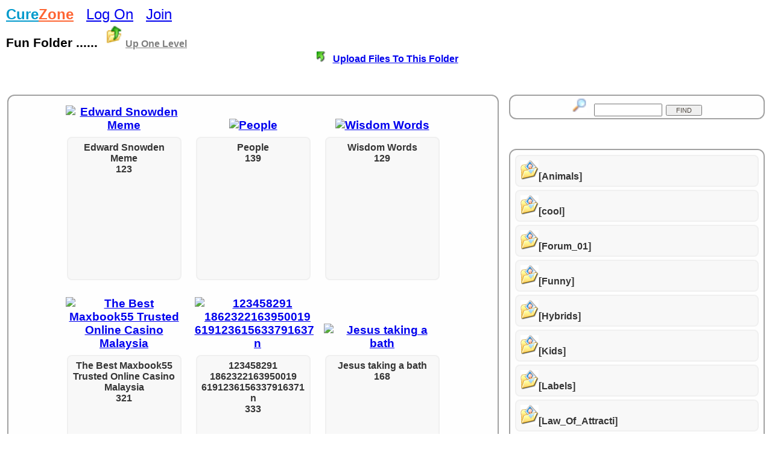

--- FILE ---
content_type: text/html
request_url: https://curezone.com/ig/f.asp?f=9
body_size: 3433
content:

<!DOCTYPE html>
<html>
<head>


<meta name=viewport content="width=device-width, initial-scale=1">
<link async rel="stylesheet" type="text/css" media="all" href="st.css" />
<link async rel="stylesheet" type="text/css" media="all" href="/mlddmenu.css" />
<script type="text/javascript" src="/mlddmenu.js"></script>
<meta property="og:title" content=" Fun  at CureZone File Storage and File Share" />
<meta property="og:description" content=" Fun  at CureZone File Storage and File Share" />
<meta property="og:type" content="website" />
<meta property="og:url" content=""/>
<meta property="og:site_name" content="CureZone Educating Instead of Medicating"/>

<META HTTP-EQUIV="Content-Type" CONTENT="text/html; charset=iso-8859-1">
<meta name="robots" content="index,follow">
<meta name="description" content=" Fun  at CureZone File Storage and File Share">
<meta name="keywords" content=" Fun  at CureZone File Storage and File Share">

<link rel="STYLESHEET" type="text/css" href="css/nn.css">

<title> Fun  at CureZone File Storage and File Share</title>


<script async src="https://pagead2.googlesyndication.com/pagead/js/adsbygoogle.js?client=ca-pub-0846790371736460" crossorigin="anonymous"></script>

<script type="text/javascript">
<!--
var url = "https://www.curezone.org?";
var title = 'Fun  at CureZone File Storage and File Share';
//-->
</script>



<script type="text/javascript" language="javascript">
        function RefreshImage(valImageId) {
            var objImage = document.getElementById(valImageId)
            if (objImage == undefined) {
                return;
            }
            var now = new Date();
            objImage.src = objImage.src.split('?')[0] + '?x=' + now.toUTCString();
        }
</script>




<!-- Google Tag Manager -->
<script>(function(w,d,s,l,i){w[l]=w[l]||[];w[l].push({'gtm.start':
new Date().getTime(),event:'gtm.js'});var f=d.getElementsByTagName(s)[0],
j=d.createElement(s),dl=l!='dataLayer'?'&l='+l:'';j.async=true;j.src=
'https://www.googletagmanager.com/gtm.js?id='+i+dl;f.parentNode.insertBefore(j,f);
})(window,document,'script','dataLayer','GTM-5X7TGPD');</script>
<!-- End Google Tag Manager -->


<!-- ~ Copyright (C) 2014-2015 Media.net Advertising FZ-LLC All Rights Reserved -->
<script type="text/javascript">
    window._mNHandle = window._mNHandle || {};
    window._mNHandle.queue = window._mNHandle.queue || [];
    medianet_versionId = "3121199"; 
</script>
<script src="https://contextual.media.net/dmedianet.js?cid=8CUBR5671" async="async"></script>
<!-- End Media.net Advertising -->
</head>


<body topmargin="0" leftMargin="0"  MARGINHEIGHT="0" MARGINWIDTH="0">



<div>
<font size="5"><B><a href="/default.asp" title="curezone.com Homepage">
<FONT COLOR="#019ACC">Cure</FONT><FONT COLOR="#FE6533">Zone</FONT></a></b> &nbsp; 

 <a href="/login.asp" title="Log On CureZone">Log On</a> &nbsp;  <a href="/join.asp" title="Join CureZone">Join</a>

</font>
</div>



<div class="container100">






<div> Fun  Folder  ......  <a class="link" title="Up One Level" href="f.asp?f=1">
<img src="images/sm-uponelevel.gif" width=40 height=40 border=0 alt=""><b>Up One Level</b></a> </div>

<div align="center">
<img src="images/sm-upload1.gif" alt="" width="25" height="20" border="0">
<a title="Upload Files From Your Computer Into This Folder" href="up.asp?f=9">
<Font size="3"><b>Upload Files To This Folder</b></font></a>
<div>

<div class="maincol"><div class="w">
<div class="it">
<div class="it1"><a href="i.asp?i=123611"  title="Edward Snowden Meme"><img alt="Edward Snowden Meme" align="middle" src="https://www.curezone.org/upload/Fun/tn-Edward_Snowden_Meme.jpg"  width="145"  border="0"></a></div>
<div class="l"><a href="i.asp?i=123611"></a>Edward Snowden Meme<br>123</div>
</div>

<div class="it">
<div class="it1"><a href="i.asp?i=123025"  title="People"><img alt="People" align="middle" src="https://www.curezone.org/upload/Fun/tn-448520661_7816623388397874_4741843778816423691_n.jpg"  width="145"  border="0"></a></div>
<div class="l"><a href="i.asp?i=123025"></a>People<br>139</div>
</div>

<div class="it">
<div class="it1"><a href="i.asp?i=123024"  title="Wisdom Words"><img alt="Wisdom Words" align="middle" src="https://www.curezone.org/upload/Fun/tn-455962382_519174727297858_1250290789234315213_n.jpg"  width="145"  border="0"></a></div>
<div class="l"><a href="i.asp?i=123024"></a>Wisdom Words<br>129</div>
</div>

<div class="it">
<div class="it1"><a href="i.asp?i=114599"  title="The Best Maxbook55 Trusted Online Casino Malaysia"><img alt="The Best Maxbook55 Trusted Online Casino Malaysia" align="middle" src="https://www.curezone.org/upload/Fun/tn-8e29b8104573673_Y3JvcCw3MjEsNTY0LDQyLDQx.png"  width="145"  border="0"></a></div>
<div class="l"><a href="i.asp?i=114599"></a>The Best Maxbook55 Trusted Online Casino Malaysia<br>321</div>
</div>

<div class="it">
<div class="it1"><a href="i.asp?i=113526"  title="123458291 1862322163950019 6191236156337916371 n"><img alt="123458291 1862322163950019 6191236156337916371 n" align="middle" src="https://www.curezone.org/upload/Fun/tn-123458291_1862322163950019_6191236156337916371_n.jpg"  width="145"  border="0"></a></div>
<div class="l"><a href="i.asp?i=113526"></a>123458291 1862322163950019 6191236156337916371 n<br>333</div>
</div>

<div class="it">
<div class="it1"><a href="i.asp?i=113525"  title="Jesus taking a bath"><img alt="Jesus taking a bath" align="middle" src="https://www.curezone.org/upload/Fun/tn-Jesustakingabath.jpg"  width="145"  border="0"></a></div>
<div class="l"><a href="i.asp?i=113525"></a>Jesus taking a bath<br>168</div>
</div>

<div class="it">
<div class="it1"><a href="i.asp?i=110096"  title="Making robot"><img alt="Making robot" align="middle" src="https://www.curezone.org/upload/Fun/tn-Making_robot.jpg"  width="145"  border="0"></a></div>
<div class="l"><a href="i.asp?i=110096"></a>Making robot<br>256</div>
</div>

<div class="it">
<div class="it1"><a href="i.asp?i=110095"  title="Isle Of Man"><img alt="Isle Of Man" align="middle" src="https://www.curezone.org/upload/Fun/tn-Isle_Of_Man.jpg"  width="145"  border="0"></a></div>
<div class="l"><a href="i.asp?i=110095"></a>Isle Of Man<br>314</div>
</div>

<div class="it">
<div class="it1"><a href="i.asp?i=110094"  title="Honey"><img alt="Honey" align="middle" src="https://www.curezone.org/upload/Fun/tn-Honey.jpg"  width="145"  border="0"></a></div>
<div class="l"><a href="i.asp?i=110094"></a>Honey<br>279</div>
</div>

<div class="it">
<div class="it1"><a href="i.asp?i=110093"  title="Heavy"><img alt="Heavy" align="middle" src="https://www.curezone.org/upload/Fun/tn-Heavy.jpg"  width="145"  border="0"></a></div>
<div class="l"><a href="i.asp?i=110093"></a>Heavy<br>411</div>
</div>

<div class="it">
<div class="it1"><a href="i.asp?i=110092"  title="hair straightening in the 1960s"><img alt="hair straightening in the 1960s" align="middle" src="https://www.curezone.org/upload/Fun/tn-hair_straightening_in_the_1960s.jpg"  width="145"  border="0"></a></div>
<div class="l"><a href="i.asp?i=110092"></a>hair straightening in the 1960s<br>475</div>
</div>

<div class="it">
<div class="it1"><a href="i.asp?i=110091"  title="Gay"><img alt="Gay" align="middle" src="https://www.curezone.org/upload/Fun/tn-Gay.jpg"  width="145"  border="0"></a></div>
<div class="l"><a href="i.asp?i=110091"></a>Gay<br>412</div>
</div>

<div class="it">
<div class="it1"><a href="i.asp?i=110090"  title="funnyyy"><img alt="funnyyy" align="middle" src="https://www.curezone.org/upload/Fun/tn-funnyyy.jpg"  width="145"  border="0"></a></div>
<div class="l"><a href="i.asp?i=110090"></a>funnyyy<br>401</div>
</div>

<div class="it">
<div class="it1"><a href="i.asp?i=110089"  title="funnyy"><img alt="funnyy" align="middle" src="https://www.curezone.org/upload/Fun/tn-funnyy.jpg"  width="145"  border="0"></a></div>
<div class="l"><a href="i.asp?i=110089"></a>funnyy<br>483</div>
</div>

<div class="it">
<div class="it1"><a href="i.asp?i=110088"  title="Funny story"><img alt="Funny story" align="middle" src="https://www.curezone.org/upload/Fun/tn-Funny_story.jpg"  width="145"  border="0"></a></div>
<div class="l"><a href="i.asp?i=110088"></a>Funny story<br>419</div>
</div>

<div class="it">
<div class="it1"><a href="i.asp?i=110087"  title="funny"><img alt="funny" align="middle" src="https://www.curezone.org/upload/Fun/tn-funny.jpg"  width="145"  border="0"></a></div>
<div class="l"><a href="i.asp?i=110087"></a>funny<br>440</div>
</div>

<div class="it">
<div class="it1"><a href="i.asp?i=110086"  title="forest"><img alt="forest" align="middle" src="https://www.curezone.org/upload/Fun/tn-forest.jpg"  width="145"  border="0"></a></div>
<div class="l"><a href="i.asp?i=110086"></a>forest<br>410</div>
</div>

<div class="it">
<div class="it1"><a href="i.asp?i=110085"  title="food industry and health industry attention"><img alt="food industry and health industry attention" align="middle" src="https://www.curezone.org/upload/Fun/tn-food_industry_and_health_industry_attention.jpg"  width="145"  border="0"></a></div>
<div class="l"><a href="i.asp?i=110085"></a>food industry and health industry attention<br>441</div>
</div>

<div class="it">
<div class="it1"><a href="i.asp?i=110084"  title="drug side effects"><img alt="drug side effects" align="middle" src="https://www.curezone.org/upload/Fun/tn-drug_side_effects.jpg"  width="145"  border="0"></a></div>
<div class="l"><a href="i.asp?i=110084"></a>drug side effects<br>451</div>
</div>

<div class="it">
<div class="it1"><a href="i.asp?i=110083"  title="Complicated"><img alt="Complicated" align="middle" src="https://www.curezone.org/upload/Fun/tn-Complicated.jpg"  width="145"  border="0"></a></div>
<div class="l"><a href="i.asp?i=110083"></a>Complicated<br>434</div>
</div>

<div class="it">
<div class="it1"><a href="i.asp?i=110082"  title="Boy Turns In Money"><img alt="Boy Turns In Money" align="middle" src="https://www.curezone.org/upload/Fun/tn-Boy_Turns_In_Money.jpg"  width="145"  border="0"></a></div>
<div class="l"><a href="i.asp?i=110082"></a>Boy Turns In Money<br>556</div>
</div>

<div class="it">
<div class="it1"><a href="i.asp?i=110081"  title="Bear fight"><img alt="Bear fight" align="middle" src="https://www.curezone.org/upload/Fun/tn-Bear_fight.jpg"  width="145"  border="0"></a></div>
<div class="l"><a href="i.asp?i=110081"></a>Bear fight<br>475</div>
</div>

<div class="it">
<div class="it1"><a href="i.asp?i=110080"  title="Baby seat"><img alt="Baby seat" align="middle" src="https://www.curezone.org/upload/Fun/tn-Baby_seat.jpg"  width="145"  border="0"></a></div>
<div class="l"><a href="i.asp?i=110080"></a>Baby seat<br>411</div>
</div>

<div class="it">
<div class="it1"><a href="i.asp?i=110079"  title="Autopsy"><img alt="Autopsy" align="middle" src="https://www.curezone.org/upload/Fun/tn-Autopsy.jpg"  width="145"  border="0"></a></div>
<div class="l"><a href="i.asp?i=110079"></a>Autopsy<br>487</div>
</div>

<div align="center">
<span style="background-color: #4F8FCF; border: 1px solid #0C5444; padding-left: 2px; padding-right: 2px; padding-bottom: 1px;">
<font class="paging" style="color: #ffffff"><b>1</b></font>
</span> &nbsp; 
 <a class="paging" href="f.asp?f=9&p=2"><b>Last</b></a>
</div>

</div></div>






<div class="adscol">


<div class="w">
<div align=center>
<form name="searchform" action="search.asp" method="post">
<img src="images/sm-mag.gif" width="25" height="25" border="0">
&nbsp;<input name="myquery" value="" size="12">
<input class="textsm" style="width: 60px;" type="submit" value="FIND">
</form>
</div></div>




<div class="w" align="left">
<div class="d"><a href="f.asp?f=1889"></a><img src="images/folder-open.gif" width=30 height=32 border=0>[Animals]</div>
<div class="d"><a href="f.asp?f=1941"></a><img src="images/folder-open.gif" width=30 height=32 border=0>[cool]</div>
<div class="d"><a href="f.asp?f=98"></a><img src="images/folder-open.gif" width=30 height=32 border=0>[Forum_01]</div>
<div class="d"><a href="f.asp?f=99"></a><img src="images/folder-open.gif" width=30 height=32 border=0>[Funny]</div>
<div class="d"><a href="f.asp?f=1890"></a><img src="images/folder-open.gif" width=30 height=32 border=0>[Hybrids]</div>
<div class="d"><a href="f.asp?f=100"></a><img src="images/folder-open.gif" width=30 height=32 border=0>[Kids]</div>
<div class="d"><a href="f.asp?f=101"></a><img src="images/folder-open.gif" width=30 height=32 border=0>[Labels]</div>
<div class="d"><a href="f.asp?f=2012"></a><img src="images/folder-open.gif" width=30 height=32 border=0>[Law_Of_Attracti]</div>
<div class="d"><a href="f.asp?f=102"></a><img src="images/folder-open.gif" width=30 height=32 border=0>[Look_a_Like]</div>
<div class="d"><a href="f.asp?f=103"></a><img src="images/folder-open.gif" width=30 height=32 border=0>[Newspaper_Ads]</div>
<div class="d"><a href="f.asp?f=104"></a><img src="images/folder-open.gif" width=30 height=32 border=0>[Off_The_Wall]</div>
<div class="d"><a href="f.asp?f=2389"></a><img src="images/folder-open.gif" width=30 height=32 border=0>[Perfect_angle]</div>
<div class="d"><a href="f.asp?f=105"></a><img src="images/folder-open.gif" width=30 height=32 border=0>[Politics]</div>
<div class="d"><a href="f.asp?f=1935"></a><img src="images/folder-open.gif" width=30 height=32 border=0>[Subliminal]</div>
<div class="d"><a href="f.asp?f=1831"></a><img src="images/folder-open.gif" width=30 height=32 border=0>[Toilet]</div>

</div>





<div class="w">
<p>
<a href="most_voted.asp" style="text-decoration: none" title="Images and Files Rated by Visitors"><font color="#010101">Rated</font></a> &nbsp;
<a href="pdf.asp" style="text-decoration: none" title="*.pdf = Adobe Acrobat Documents"><font color="#010101">PDF</font></a> &nbsp;
<a href="doc.asp" style="text-decoration: none" title="*.doc = MS Word Documents"><font color="#010101">DOC</font></a> &nbsp;
<a href="video.asp" style="text-decoration: none" title="Digital Video Files: avi, mpg, wmv, mov, mpeg, mp4..."><font color="#010101">Video</font></a> &nbsp;
<a href="audio.asp" style="text-decoration: none" title="Digital Audio Files: mp3, wav, mid, midi, wma ..."><font color="#010101">Audio</font></a> &nbsp;
<a href="zip.asp" style="text-decoration: none" title="Zip Compressed Files: zip, rar, arj, tar"><font color="#010101">Zip</font></a> &nbsp;
<a href="ppt.asp" style="text-decoration: none" title="*.ppt = MS Power Point Docs"><font color="#010101">PPT/PPS</font></a> &nbsp;
</p>

<p><b><A HREF="#">Back To Top</A></b></p>

</div>




</div>
</div>
</div>

 </font></font>











<p align="center">fetched in 0.0781 sec, IP =104.23.197.142, y=6</p>



<script defer src="https://static.cloudflareinsights.com/beacon.min.js/vcd15cbe7772f49c399c6a5babf22c1241717689176015" integrity="sha512-ZpsOmlRQV6y907TI0dKBHq9Md29nnaEIPlkf84rnaERnq6zvWvPUqr2ft8M1aS28oN72PdrCzSjY4U6VaAw1EQ==" data-cf-beacon='{"version":"2024.11.0","token":"ff2cac2388fa4da5970c2c457e3923c8","r":1,"server_timing":{"name":{"cfCacheStatus":true,"cfEdge":true,"cfExtPri":true,"cfL4":true,"cfOrigin":true,"cfSpeedBrain":true},"location_startswith":null}}' crossorigin="anonymous"></script>
</body></html>







</body></html>

--- FILE ---
content_type: text/html; charset=utf-8
request_url: https://www.google.com/recaptcha/api2/aframe
body_size: 264
content:
<!DOCTYPE HTML><html><head><meta http-equiv="content-type" content="text/html; charset=UTF-8"></head><body><script nonce="hVIoLVPcaFEsBRhtndrn3g">/** Anti-fraud and anti-abuse applications only. See google.com/recaptcha */ try{var clients={'sodar':'https://pagead2.googlesyndication.com/pagead/sodar?'};window.addEventListener("message",function(a){try{if(a.source===window.parent){var b=JSON.parse(a.data);var c=clients[b['id']];if(c){var d=document.createElement('img');d.src=c+b['params']+'&rc='+(localStorage.getItem("rc::a")?sessionStorage.getItem("rc::b"):"");window.document.body.appendChild(d);sessionStorage.setItem("rc::e",parseInt(sessionStorage.getItem("rc::e")||0)+1);localStorage.setItem("rc::h",'1768946583550');}}}catch(b){}});window.parent.postMessage("_grecaptcha_ready", "*");}catch(b){}</script></body></html>

--- FILE ---
content_type: text/css
request_url: https://curezone.com/ig/st.css
body_size: 392
content:

.container100 {  width: 100%; font: bold 1.3em Arial, Verdana, Helvetica, georgia, sans-serif; }



.leftcol  {width: 30%; float: left; word-wrap: break-word; }
.rightcol {width: 65%; float: right; word-wrap: break-word; }


.breakword, .break-word 	{  padding:4px; word-wrap: break-word;}
.nobreakword 	                {  padding:4px; }
.nobreakword img, .breakword img {	max-width: 100%; height: auto; margin: auto; }


.w  {padding: 3px;margin: 49px 2px 2px 2px ;border-radius: 12px;border: 2px solid #A1A1A1; background-color: #FEFEFE;}
.t  {height: 40px; padding: 8px; margin: 5px; border: 0px, overflow:hidden;}


div.objx  {height: 700px;  width:700 padding: 3px;margin: 49px 2px 2px 2px ;border: 2px solid #A1A1A1; background-color: #FEFEFE;}

div.l {height: 40px;padding: 8px;margin: 5px;position: relative;border-radius: 8px;border: 2px solid #F0F0F0; overflow:hidden; background-color: #F8F8F8; color: #0000FF; }

div.l a { position: absolute;width: 100%;height: 100%;top: 0;left: 0;text-decoration: none;
z-index: 10; /* Places the link above everything else in the div */
background-color: #FFF; /* Fix to make div clickable in IE */
opacity: 0; /* Fix to make div clickable in IE */
filter: alpha(opacity=1); /* Fix to make div clickable in IE */}
div.l:hover { border: 2px solid #A0A0A0;}


.maincol, .maincolnew {width: 65%;float: left;word-wrap: break-word;  */ white-space: }
.adscol, .adscolnew  {width: 34%;float: right;word-wrap: break-word;display: block;}





@media only screen and (min-width:581px) and (max-width:1000px){
.leftcol  { margin: 2px; }
.rightcol {  margin: 2px; }
.t, div.l {height: 60px;}
div.objx  {height: 700px;  width:581 padding: 3px; border: 2px solid #A1A1A1; background-color: #FEFEFE;}

}





@media only screen and (min-width:401px) and (max-width:580px){

.maincol{  width: 100%; margin: 0px; }
.adscol{   width: 100%; margin: 0px; }

.maincolnew{ width: 100%; margin: 1px; }
.adscolnew{  width: 100%; margin: 1px; }


.leftcol  { width: 35%; margin: 2px; }
.rightcol { width: 63%; margin: 2px; }
.t, div.l  {height: 70px;}

div.objx  {height: 700px; width:401 padding: 3px; border: 2px solid #A1A1A1; background-color: #FEFEFE;}


}





   
@media only screen and (max-width:400px){

.maincol{  width: 100%; margin: 0px; }
.adscol{   width: 100%; margin: 0px; }

.maincolnew{ width: 100%; margin: 1px; }
.adscolnew{  width: 100%; margin: 1px; }

.leftcol  { width: 40%; margin: 2px; }
.rightcol { width: 58%; margin: 2px; }
.t, div.l  {height: 100px;}

div.objx  {height: 600px; width:300px; padding: 3px; border: 2px solid #A1A1A1; background-color: #FEFEFE;}


}









--- FILE ---
content_type: text/css
request_url: https://curezone.com/ig/css/nn.css
body_size: 1048
content:
body {
margin-bottom: 	10px;
margin-left: 	10px;
margin-right: 	10px;
margin-top: 	10px;
font-family: Verdana, Arial, Helvetica, sans-serif; 
}

.dirtile {

width: 93px;
height: 22px;


font-family: Verdana, Arial, Helvetica, sans-serif;
text-align:center;
font-size: 14pt;
color: #004835;
display: inline-block; 
display: -moz-inline-stack;

border-width: 0px;

margin-top: 5px;
margin-bottom: 15px;
margin-right: 1px;
margin-left: 1px;

padding-top: 5px;
padding-bottom: 5px;
padding-right: 3px;
padding-left: 3px;

/* For IE 7 */
zoom: 1;
*display: inline;

}







.textxsm {
font-family: Verdana, Arial, Helvetica, sans-serif; 
font-size: 7.5pt; 
color: #004835;
}
.textsm {
font-family: Verdana, Arial, Helvetica, sans-serif; 
font-size: 8pt; 
color: #504941;
}
.text {
font-family: Verdana, Arial, Helvetica, sans-serif; 
font-size: 9pt; 
color: #504941;
}
.textmed {
font-family: Verdana, Arial, Helvetica, sans-serif; 
font-size: 10pt; 
color: #504941;
}
.textlg {
font-family: Verdana, Arial, Helvetica, sans-serif; 
font-size: 12pt; 
color: #504941;
}

.linkxsm {
font-family: Verdana, Arial, Helvetica, sans-serif; 
font-size: 7.5pt; 
color: gray;
}
.linkxsm:hover {
color: #65A2DA;
}
.linksm {
font-family: Verdana, Arial, Helvetica, sans-serif; 
font-size: 8pt; 
color: gray;
}
.linksm:hover {
color: #65A2DA;
}
.link {
font-family: Verdana, Arial, Helvetica, sans-serif; 
font-size: 12pt; 
color: gray;
}
.link:hover {
color: #65A2DA;
}
.linkmed {
font-family: Verdana, Arial, Helvetica, sans-serif; 
font-size: 10pt; 
color: gray;
}
.linkmed:hover {
color: #65A2DA;
}
.linklg {
font-family: Verdana, Arial, Helvetica, sans-serif; 
font-size: 12pt; 
color: gray;
}
.linklg:hover {
color: #65A2DA;
}

.footer {
font-family: Verdana, Arial, Helvetica, sans-serif; 
font-size: 7.5pt; 
color: gray;
}
.footer:hover {
color: #65A2DA;
}

.paging {
font-family: Verdana, Arial, Helvetica, sans-serif; 
font-size: 12pt; 
color: #5F708F;
}
.paging:hover {
color: #0065CE;
}

.toolbar {
border: 1px solid #DDDDDD; 
background-color: #EFEFEF;
}

#additionalFields {
display: block; 
}

.menu_on {
color: #BC1B00;
text-decoration: none;
font-family: Verdana, Geneva, Arial, Helvetica, sans-serif;
font-size: 12px;
font-weight: bold;
}
.menu_on:hover {
color: #BC1B00;
text-decoration: underline;
}

.menu_off {
color: #616D7E;
text-decoration: none;
font-family: Verdana, Geneva, Arial, Helvetica, sans-serif;
font-size: 10px;
font-weight: bold;
}
.menu_off:hover {
color: #BC1B00;
text-decoration: underline;
}

.smallheader {
color: #616D7E;
text-decoration: none;
font-family: Verdana, Geneva, Arial, Helvetica, sans-serif;
font-size: 12px;
font-weight: bold;
}

.mediumheader {
color: #616D7E;
text-decoration: none;
font-family: Verdana, Geneva, Arial, Helvetica, sans-serif;
font-size: 12px;
font-weight: bold;
}

.largeheader {
font-family: Verdana, Geneva, Arial, Helvetica, sans-serif; 
font-size: 12pt; 
color: #000000; 
font-weight: bold;
}

.mainbg {
background: url('../images/bg-main.gif') no-repeat 0 0;
}

.selectbox {
font-family: Verdana, Arial, Helvetica, sans-serif; 
font-size: 12pt;
}

.input {
font-family: Verdana, Arial, Helvetica, sans-serif; 
font-size: 9pt; 
border: solid 1px #706F6B; 
background: #ffffff;
height: 21px;
padding-left: 3px;
padding-top: 1px;
}

.textarea {
font-family: Verdana, Arial, Helvetica, sans-serif; 
font-size: 12pt; 
border: solid 1px #706F6B; 
padding-left: 3px;
padding-top: 1px;
}

.shadow				{filter:progid:DXImageTransform.Microsoft.Shadow(color='#666666', Direction=135, Strength=3);} 
.shadow1			{filter:progid:DXImageTransform.Microsoft.Shadow(color='#a9a9a9', Direction=135, Strength=2);}

div#footer {
padding-top: 10px;
padding-bottom: 14px;
}

div#mainpad {
padding-right: 15px;
padding-left: 15px;
}

.calevent {
font-family: Geneva, Arial, Helvetica, sans-serif;
font-size: 12pt;
line-height: 130%;
color: #ffffff;
text-decoration: none;
}

.calevent:hover {
font-family: Geneva, Arial, Helvetica, sans-serif;
font-size: 12pt;
line-height: 130%;
color: #ffffff;
text-decoration: underline;
}

.calunsel {
font-family: Geneva, Arial, Helvetica, sans-serif;
font-size: 12pt;
line-height: 140%;
color: 636563;
text-decoration: none;
}
.calSel {
font-family: Geneva, Arial, Helvetica, sans-serif;
font-size: 12pt;
line-height: 140%;
color: #FFFFFF;
text-decoration: none;
}

a.menumain:link {
width: 95%;
display: inline;
padding: 3;
margin: 0;
background: #b88728;
color: #ffffff;
border-bottom: 1px solid#ccc;
/*background-image : url(../images/ustu-menubtns-5.jpg);*/
font-family: Verdana, Arial, Helvetica, sans-serif;
font-weight: bold;
font-size: 11px;
}
a.menumain:hover {
background-color: #c39257;
color: #000000;
text-decoration   : bold;
}




div.it {
font-family: Verdana, Arial, Helvetica, sans-serif;
text-align:center;
font-size: 14pt;
color: #004835;
display: inline-block;
display: -moz-inline-stack;

vertical-align: bottom;

width: 200px; 
border-width: 0px;

margin-top: 5px;
margin-bottom: 5px;
margin-right: 1px;
margin-left: 1px;

padding-top: 5px;
padding-bottom: 5px;
padding-right: 3px;
padding-left: 3px;

/* For IE 7 */
zoom: 1;
*display: inline;
}




div.it1 {
text-align:center;
border-width: 0px;
overflow:hidden;


padding-top: 3px;
padding-bottom: 3px;
padding-right: 3px;
padding-left: 3px;
}





div.it2 {

height: 120pt;
text-align:center;

background: #eeeeee;
font-family: Verdana, Arial, Helvetica, sans-serif; 
font-size: 12pt; 
color: #504941;
font-weight: bold; 

padding-top: 7px;
padding-bottom: 2px;
padding-right: 2px;
padding-left: 2px;
}




div.it3 {

height: 15pt;
text-align:center;

background: #eeeeee;
font-family: Verdana, Arial, Helvetica, sans-serif; 
font-size: 12pt; 
color: #504941;
font-weight: bold; 

}





div.d {height: 35px;padding: 7px;margin: 5px;position: relative;border-radius: 8px;border: 2px solid #F0F0F0; overflow:hidden; background-color: #F8F8F8; color: #353535; font-size: 12pt;}


div.l {height: 220px;padding: 7px;margin: 5px;position: relative;border-radius: 8px;border: 2px solid #F0F0F0; overflow:hidden; background-color: #F8F8F8; color: #353535; font-size: 12pt;}

div.l a{ position: absolute; width: 100%; height: 100%; top: 0;left: 0; text-decoration: none;
z-index: 10; /* Places the link above everything else in the div */
background-color: #FFF; /* Fix to make div clickable in IE */
opacity: 0; /* Fix to make div clickable in IE */
filter: alpha(opacity=1); /* Fix to make div clickable in IE */}

div.d a { position: absolute; width: 100%; height: 100%; top: 0;left: 0; text-decoration: none;
z-index: 10; /* Places the link above everything else in the div */
background-color: #FFF; /* Fix to make div clickable in IE */
opacity: 0; /* Fix to make div clickable in IE */
filter: alpha(opacity=1); /* Fix to make div clickable in IE */}


div.l:hover { border: 2px solid #A0A0A0;}
div.d:hover { border: 2px solid #A0A0A0;}



@media only screen and (max-width:600px){


.link {  font-size: 14pt; }

div.l  {height: 130px; }

div.it {  width: 300px; }